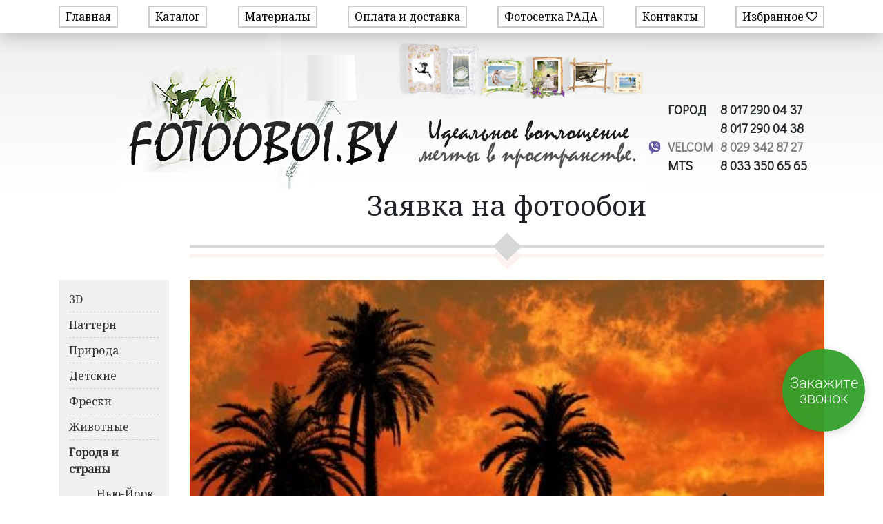

--- FILE ---
content_type: text/html; charset=UTF-8
request_url: https://fotooboi.by/catalog/%D0%B5%D0%B3%D0%B8%D0%BF%D0%B5%D1%82/10648
body_size: 7868
content:
<!DOCTYPE html>
<html>
    <head>
        <meta charset="UTF-8">
        <title>_5171827.jpg</title>
        <link rel="icon" href="/favicon.ico" type="image/x-icon" />
        <meta name="viewport" content="width=device-width, initial-scale=1, shrink-to-fit=no">
                    <link rel="stylesheet" href="/build/0.50293399.css"><link rel="stylesheet" href="/build/app.d6344e6c.css">
                    <meta name="robots" content="index, follow"/>
    <meta name="description" content="" />
    <meta name="keywords" content="" />
    <meta property="og:title" content="_5171827.jpg" />
    <meta property="og:description" content="" />
    <meta property="og:url" content="https://fotooboi.by/catalog/%D0%B5%D0%B3%D0%B8%D0%BF%D0%B5%D1%82/10648" />
    <meta property="og:type" content="website" />
    <meta property="og:image" content="https://fotooboi.by/uploads/d46cfc5ea7de8da0903b4804ac753623.thumb.jpg" />
    <link rel="canonical" href="https://fotooboi.by/catalog/%D0%B5%D0%B3%D0%B8%D0%BF%D0%B5%D1%82/10648" />
    </head>
    <body>
                <header>
            <nav class="navbar navbar-expand-lg fixed-top ft-navbar">
                <div class="container">
                    <button class="navbar-toggler collapsed" type="button" data-toggle="collapse" data-target="#ft-navbar" aria-controls="ft-navbar" aria-expanded="false" aria-label="Toggle navigation">
                        <span class="navbar-toggler-icon"></span>
                    </button>
                    <div class="collapse navbar-collapse" id="ft-navbar">
                        <ul class="navbar-nav ">
                            <li class="nav-item">
                                <a class="nav-link" href="/">Главная</a>
                            </li>
                            <li class="nav-item">
                                <a class="nav-link" href="/catalog">Каталог</a>
                            </li>
                            <li class="nav-item">
                                <a class="nav-link" href="/%D0%BC%D0%B0%D1%82%D0%B5%D1%80%D0%B8%D0%B0%D0%BB%D1%8B.html">Материалы</a>
                            </li>
                            <li class="nav-item">
                                <a class="nav-link" href="/%D0%BE%D0%BF%D0%BB%D0%B0%D1%82%D0%B0-%D0%B8-%D0%B4%D0%BE%D1%81%D1%82%D0%B0%D0%B2%D0%BA%D0%B0.html">Оплата и доставка</a>
                            </li>
                            <li class="nav-item">
                                <a class="nav-link" href="http://fotosetka.by">Фотосетка РАДА</a>
                            </li>
                            <li class="nav-item">
                                <a class="nav-link" href="/%D0%BA%D0%BE%D0%BD%D1%82%D0%B0%D0%BA%D1%82%D1%8B.html">Контакты</a>
                            </li>
                            <li class="nav-item">
                                <a class="nav-link" href="/favorites">Избранное <i class="far fa-heart"></i></a>
                            </li>
                        </ul>
                    </div>
                </div>
            </nav>
            <div class="ft-subheader">
                <div class="container">
                    <a href="/" class="home"></a>
                    <div class="contacts d-none d-xl-block">
                        <span>ГОРОД</span> 8 017 290 04 37<br />
                        <span></span> 8 017 290 04 38<br />
                        <i class="ft-icon ft-icon-viber"></i> <span class="text-black-50">VELCOM</span> <b class="text-black-50">8 029 342 87 27</b><br />
                        <span>MTS</span> 8 033 350 65 65
                    </div>
                </div>
            </div>
        </header>
            <div class="container">
    <div class="row">
        <div class="d-none d-md-block col-md-3 col-xl-2">
        </div>
        <div class="col-md-9 col-xl-10">
            <h1 class="text-center">Заявка на фотообои</h1>
            <hr />
        </div>
    </div>
    <div class="row">
        <div class="d-none d-md-block col-md-3 col-xl-2">
            <ul class="ft-aside">
            <li >
            <a href="/catalog/3d-1">3D</a>
                    </li>
            <li >
            <a href="/catalog/%D0%BF%D0%B0%D1%82%D1%82%D0%B5%D1%80%D0%BD">Паттерн</a>
                    </li>
            <li >
            <a href="/catalog/%D0%BF%D1%80%D0%B8%D1%80%D0%BE%D0%B4%D0%B0-2">Природа</a>
                            <ul>
            <li >
            <a href="/catalog/%D0%B2%D0%B8%D0%BD%D0%BE%D0%B3%D1%80%D0%B0%D0%B4%D0%BD%D0%B8%D0%BA%D0%B8">Виноградники</a>
                    </li>
            <li >
            <a href="/catalog/%D0%B3%D0%BE%D1%80%D1%8B">Горы</a>
                    </li>
            <li >
            <a href="/catalog/%D0%B7%D0%B0%D0%BA%D0%B0%D1%82%D1%8B">Закаты</a>
                    </li>
            <li >
            <a href="/catalog/%D0%BA%D0%B0%D0%BC%D0%BD%D0%B8">Камни</a>
                    </li>
            <li >
            <a href="/catalog/%D0%BA%D0%B8%D0%BF%D0%B0%D1%80%D0%B8%D1%81%D1%8B">Кипарисы</a>
                    </li>
            <li >
            <a href="/catalog/%D0%BC%D0%B0%D1%8F%D0%BA">Маяк</a>
                    </li>
            <li >
            <a href="/catalog/%D0%BC%D0%BE%D1%81%D1%82%D1%8B">Мосты</a>
                    </li>
            <li >
            <a href="/catalog/%D0%BD%D0%B5%D0%B1%D0%BE">Небо</a>
                    </li>
            <li >
            <a href="/catalog/%D0%BE%D1%81%D1%82%D1%80%D0%BE%D0%B2%D0%B0-%D0%BC%D0%BE%D1%80%D0%B5">Острова, Море</a>
                    </li>
            <li >
            <a href="/catalog/%D0%BF%D0%B5%D0%B9%D0%B7%D0%B0%D0%B6">Пейзаж</a>
                    </li>
            <li >
            <a href="/catalog/%D0%BF%D0%B5%D1%89%D0%B5%D1%80%D1%8B">Пещеры</a>
                    </li>
            <li >
            <a href="/catalog/%D0%BF%D1%83%D1%81%D1%82%D1%8B%D0%BD%D1%8F">Пустыня</a>
                    </li>
            <li >
            <a href="/catalog/%D1%80%D0%B0%D1%81%D1%81%D0%B2%D0%B5%D1%82%D1%8B">Рассветы</a>
                    </li>
            <li >
            <a href="/catalog/%D1%81%D0%B0%D0%B4%D1%8B">Сады</a>
                    </li>
            <li >
            <a href="/catalog/%D1%81%D0%B5%D0%B2%D0%B5%D1%80%D0%BD%D0%BE%D0%B5-%D1%81%D0%B8%D1%8F%D0%BD%D0%B8%D0%B5">Северное Сияние</a>
                    </li>
            <li >
            <a href="/catalog/%D1%85%D0%BE%D0%BB%D0%BC%D1%8B">Холмы</a>
                    </li>
    </ul>


                    </li>
            <li >
            <a href="/catalog/%D0%B4%D0%B5%D1%82%D1%81%D0%BA%D0%B8%D0%B5">Детские</a>
                    </li>
            <li >
            <a href="/catalog/%D1%84%D1%80%D0%B5%D1%81%D0%BA%D0%B8-1">Фрески</a>
                    </li>
            <li >
            <a href="/catalog/%D0%B6%D0%B8%D0%B2%D0%BE%D1%82%D0%BD%D1%8B%D0%B5-3">Животные</a>
                            <ul>
            <li >
            <a href="/catalog/%D0%B0%D0%BA%D1%83%D0%BB%D1%8B-%D0%B4%D0%B5%D0%BB%D1%8C%D1%84%D0%B8%D0%BD%D1%8B">Акулы, Дельфины</a>
                    </li>
            <li >
            <a href="/catalog/%D0%B0%D1%84%D1%80%D0%B8%D0%BA%D0%B0%D0%BD%D1%81%D0%BA%D0%B8%D0%B5-%D0%B6%D0%B8%D0%B2%D0%BE%D1%82%D0%BD%D1%8B%D0%B5">Африканские Животные</a>
                    </li>
            <li >
            <a href="/catalog/%D0%B4%D0%BE%D0%BC%D0%B0%D1%88%D0%BD%D0%B8%D0%B5-%D0%B8-%D0%B4%D0%B8%D0%BA%D0%B8%D0%B5-%D0%B6%D0%B8%D0%B2%D0%BE%D1%82%D0%BD%D1%8B%D0%B5">Домашние И Дикие Животные</a>
                    </li>
            <li >
            <a href="/catalog/%D0%BA%D0%BE%D0%BD%D0%B8">Кони</a>
                    </li>
            <li >
            <a href="/catalog/%D0%BF%D1%82%D0%B8%D1%86%D1%8B">Птицы</a>
                    </li>
            <li >
            <a href="/catalog/%D1%81%D0%BE%D0%B1%D0%B0%D0%BA%D0%B8-%D0%BA%D0%BE%D1%88%D0%BA%D0%B8">Собаки, Кошки</a>
                    </li>
            <li >
            <a href="/catalog/%D1%85%D0%B8%D1%89%D0%BD%D0%B8%D0%BA%D0%B8">Хищники</a>
                    </li>
    </ul>


                    </li>
            <li >
            <a href="/catalog/%D0%B3%D0%BE%D1%80%D0%BE%D0%B4%D0%B0-%D0%B8-%D1%81%D1%82%D1%80%D0%B0%D0%BD%D1%8B-2">Города и страны</a>
                            <ul>
            <li >
            <a href="/catalog/%D0%BD%D1%8C%D1%8E-%D0%B9%D0%BE%D1%80%D0%BA">Нью-Йорк</a>
                    </li>
            <li >
            <a href="/catalog/%D0%B0%D0%BC%D1%81%D1%82%D0%B5%D1%80%D0%B4%D0%B0%D0%BC">Амстердам</a>
                    </li>
            <li >
            <a href="/catalog/%D0%B0%D0%BD%D0%B3%D0%BB%D0%B8%D1%8F">Англия</a>
                    </li>
            <li >
            <a href="/catalog/%D0%B0%D1%84%D1%80%D0%B8%D0%BA%D0%B0">Африка</a>
                    </li>
            <li >
            <a href="/catalog/%D0%B1%D0%B5%D0%BB%D1%8C%D0%B3%D0%B8%D1%8F">Бельгия</a>
                    </li>
            <li >
            <a href="/catalog/%D0%B2%D0%B5%D0%BD%D0%B0">Вена</a>
                    </li>
            <li >
            <a href="/catalog/%D0%B2%D0%B5%D0%BD%D0%B5%D1%86%D0%B8%D1%8F">Венеция</a>
                    </li>
            <li >
            <a href="/catalog/%D0%B2%D0%B5%D1%80%D1%81%D0%B0%D0%BB%D1%8C">Версаль</a>
                    </li>
            <li >
            <a href="/catalog/%D0%B3%D0%B5%D1%80%D0%BC%D0%B0%D0%BD%D0%B8%D1%8F">Германия</a>
                    </li>
            <li >
            <a href="/catalog/%D0%B4%D0%B0%D0%BB%D0%BB%D0%B0%D1%81">Даллас</a>
                    </li>
            <li class="active">
            <a href="/catalog/%D0%B5%D0%B3%D0%B8%D0%BF%D0%B5%D1%82">Египет</a>
                    </li>
            <li >
            <a href="/catalog/%D0%B7%D0%B0%D0%BC%D0%BA%D0%B8">Замки</a>
                    </li>
            <li >
            <a href="/catalog/%D0%B8%D0%BD%D0%B4%D0%B8%D1%8F">Индия</a>
                    </li>
            <li >
            <a href="/catalog/%D0%B8%D1%80%D0%BB%D0%B0%D0%BD%D0%B4%D0%B8%D1%8F">Ирландия</a>
                    </li>
            <li >
            <a href="/catalog/%D0%B8%D1%81%D0%BF%D0%B0%D0%BD%D0%B8%D1%8F">Испания</a>
                    </li>
            <li >
            <a href="/catalog/%D0%BA%D0%B0%D0%B7%D0%B0%D0%BD%D1%8C">Казань</a>
                    </li>
            <li >
            <a href="/catalog/%D0%B8%D1%82%D0%B0%D0%BB%D0%B8%D1%8F">Италия</a>
                    </li>
            <li >
            <a href="/catalog/%D0%BA%D0%B8%D1%82%D0%B0%D0%B9">Китай</a>
                    </li>
            <li >
            <a href="/catalog/%D0%BA%D0%B8%D0%B5%D0%B2">Киев</a>
                    </li>
            <li >
            <a href="/catalog/%D0%BA%D1%83%D0%B1%D0%B0">Куба</a>
                    </li>
            <li >
            <a href="/catalog/%D0%BB%D0%B0%D1%81-%D0%B2%D0%B5%D0%B3%D0%B0%D1%81">Лас Вегас</a>
                    </li>
            <li >
            <a href="/catalog/%D0%BC%D0%B0%D0%BB%D0%B0%D0%B9%D0%B7%D0%B8%D1%8F">Малайзия</a>
                    </li>
            <li >
            <a href="/catalog/%D0%BC%D0%B8%D0%BD%D1%81%D0%BA">Минск</a>
                    </li>
            <li >
            <a href="/catalog/%D0%BC%D0%BE%D0%BD%D1%82%D0%B5-%D0%BA%D0%B0%D1%80%D0%BB%D0%BE">Монте Карло</a>
                    </li>
            <li >
            <a href="/catalog/%D0%BC%D0%BE%D1%81%D0%BA%D0%B2%D0%B0">Москва</a>
                    </li>
            <li >
            <a href="/catalog/%D0%BC%D0%BE%D1%81%D1%82%D1%8B-1">Мосты</a>
                    </li>
            <li >
            <a href="/catalog/%D0%BD%D0%BE%D0%B2%D0%B0%D1%8F-%D0%B7%D0%B5%D0%BB%D0%B0%D0%BD%D0%B4%D0%B8%D1%8F">Новая Зеландия</a>
                    </li>
            <li >
            <a href="/catalog/%D0%BD%D0%BE%D1%80%D0%B2%D0%B5%D0%B3%D0%B8%D1%8F">Норвегия</a>
                    </li>
            <li >
            <a href="/catalog/%D0%BE%D0%B0%D1%8D">Оаэ</a>
                    </li>
            <li >
            <a href="/catalog/%D0%BF%D0%B0%D0%BD%D0%BE%D1%80%D0%B0%D0%BC%D0%B0">Панорама</a>
                    </li>
            <li >
            <a href="/catalog/%D0%BF%D0%B0%D1%80%D0%B8%D0%B6">Париж</a>
                    </li>
            <li >
            <a href="/catalog/%D0%BF%D1%80%D0%B0%D0%B3%D0%B0">Прага</a>
                    </li>
            <li >
            <a href="/catalog/%D1%81%D0%B0%D0%BC%D0%B0%D1%80%D0%BA%D0%B0%D0%BD%D0%B4">Самарканд</a>
                    </li>
            <li >
            <a href="/catalog/%D1%81%D0%B0%D0%BD%D0%BA%D1%82-%D0%BF%D0%B5%D1%82%D0%B5%D1%80%D0%B1%D1%83%D1%80%D0%B3">Санкт Петербург</a>
                    </li>
            <li >
            <a href="/catalog/%D1%81%D0%B0%D0%BD-%D1%84%D1%80%D0%B0%D0%BD%D1%86%D0%B8%D1%81%D0%BA%D0%BE">Сан-Франциско</a>
                    </li>
            <li >
            <a href="/catalog/%D1%81%D0%B8%D1%86%D0%B8%D0%BB%D0%B8%D1%8F">Сицилия</a>
                    </li>
            <li >
            <a href="/catalog/%D1%84%D0%BB%D0%BE%D1%80%D0%B5%D0%BD%D1%86%D0%B8%D1%8F">Флоренция</a>
                    </li>
            <li >
            <a href="/catalog/%D1%84%D1%80%D0%B0%D0%BD%D1%86%D1%83%D0%B7%D1%81%D0%BA%D0%B0%D1%8F-%D1%80%D0%B5%D0%B2%D1%8C%D0%B5%D1%80%D0%B0">Французская Ревьера</a>
                    </li>
            <li >
            <a href="/catalog/%D1%85%D0%BE%D1%80%D0%B2%D0%B0%D1%82%D0%B8%D1%8F">Хорватия</a>
                    </li>
            <li >
            <a href="/catalog/%D1%8D%D0%B4%D0%B8%D0%BD%D0%B1%D1%83%D1%80%D0%B3">Эдинбург</a>
                    </li>
            <li >
            <a href="/catalog/%D1%8F%D0%BF%D0%BE%D0%BD%D0%B8%D1%8F">Япония</a>
                    </li>
    </ul>


                    </li>
            <li >
            <a href="/catalog/%D0%B2%D0%B8%D0%B4-%D0%B8%D0%B7-%D0%BE%D0%BA%D0%BD%D0%B0">Вид из окна</a>
                    </li>
            <li >
            <a href="/catalog/%D0%B5%D0%B4%D0%B0-%D0%B8-%D0%BD%D0%B0%D0%BF%D0%B8%D1%82%D0%BA%D0%B8">Еда и напитки</a>
                    </li>
            <li >
            <a href="/catalog/%D1%83%D0%B7%D0%BE%D1%80%D1%8B-1">Узоры</a>
                    </li>
            <li >
            <a href="/catalog/%D0%B8%D1%81%D0%BA%D1%83%D1%81%D1%81%D1%82%D0%B2%D0%BE-%D0%B0%D0%BA%D0%B2%D0%B0%D1%80%D0%B5%D0%BB%D1%8C-1">Искусство, акварель</a>
                    </li>
            <li >
            <a href="/catalog/%D0%BB%D1%8E%D0%B4%D0%B8-1">Люди</a>
                    </li>
            <li >
            <a href="/catalog/%D0%BC%D0%B0%D1%88%D0%B8%D0%BD%D1%8B-%D0%B8-%D1%82%D0%B5%D1%85%D0%BD%D0%B8%D0%BA%D0%B0-1">Машины и техника</a>
                    </li>
            <li >
            <a href="/catalog/%D0%BC%D0%BE%D0%BB%D0%BE%D0%B4-%D0%B6%D0%BD%D1%8B%D0%B5">Молодёжные</a>
                    </li>
            <li >
            <a href="/catalog/%D0%B0%D1%80%D0%BA%D0%B8-1">Арки</a>
                    </li>
            <li >
            <a href="/catalog/%D0%B4%D0%BE%D1%80%D0%BE%D0%B3%D0%B0">Дорога</a>
                    </li>
            <li >
            <a href="/catalog/%D0%BF%D0%B0%D1%80%D0%BA%D0%B8">Парки</a>
                    </li>
            <li >
            <a href="/catalog/%D0%BF%D1%80%D0%B8%D1%81%D1%82%D0%B0%D0%BD%D1%8C-1">Пристань</a>
                    </li>
            <li >
            <a href="/catalog/%D1%82%D0%B5%D1%80%D1%80%D0%B0%D1%81%D1%8B-1">Террасы</a>
                    </li>
            <li >
            <a href="/catalog/%D1%83%D0%BB%D0%B8%D1%86%D1%8B-1">Улицы</a>
                    </li>
            <li >
            <a href="/catalog/%D1%84%D0%BE%D0%BD%D1%82%D0%B0%D0%BD%D1%8B-1">Фонтаны</a>
                    </li>
            <li >
            <a href="/catalog/%D0%B2%D0%BE%D0%B4%D0%BE%D0%BF%D0%B0%D0%B4%D1%8B">Водопады</a>
                    </li>
            <li >
            <a href="/catalog/%D1%86%D0%B2%D0%B5%D1%82%D1%8B-1">Цветы</a>
                            <ul>
            <li >
            <a href="/catalog/%D0%B0%D0%B7%D0%B0%D0%BB%D0%B8%D1%8F">Азалия</a>
                    </li>
            <li >
            <a href="/catalog/%D0%B1%D0%B0%D0%B1%D0%BE%D1%87%D0%BA%D0%B8">Бабочки</a>
                    </li>
            <li >
            <a href="/catalog/%D0%B1%D0%B5%D0%B3%D0%BE%D0%BD%D0%B8%D0%B8">Бегонии</a>
                    </li>
            <li >
            <a href="/catalog/%D0%B1%D1%83%D0%BA%D0%B5%D1%82">Букет</a>
                    </li>
            <li >
            <a href="/catalog/%D0%B3%D0%B5%D0%B0%D1%86%D0%B8%D0%BD%D1%82%D1%8B">Геацинты</a>
                    </li>
            <li >
            <a href="/catalog/%D0%B3%D0%B5%D1%80%D0%B1%D0%B5%D1%80%D0%B0">Гербера</a>
                    </li>
            <li >
            <a href="/catalog/%D0%B3%D0%B5%D0%BE%D1%80%D0%B3%D0%B8%D0%BD">Георгин</a>
                    </li>
            <li >
            <a href="/catalog/%D0%B3%D0%BE%D1%80%D1%82%D0%B5%D0%BD%D0%B7%D0%B8%D1%8F">Гортензия</a>
                    </li>
            <li >
            <a href="/catalog/%D0%B8%D1%80%D0%B8%D1%81%D1%8B">Ирисы</a>
                    </li>
            <li >
            <a href="/catalog/%D0%BA%D0%B0%D0%BA%D1%82%D1%83%D1%81">Кактус</a>
                    </li>
            <li >
            <a href="/catalog/%D0%BA%D0%B0%D0%BB%D0%B5%D0%BD%D0%B4%D1%83%D0%BB%D0%B0">Календула</a>
                    </li>
            <li >
            <a href="/catalog/%D0%BA%D0%B0%D0%BB%D0%BB%D1%8B">Каллы</a>
                    </li>
            <li >
            <a href="/catalog/%D0%BA%D1%80%D0%BE%D0%BA%D1%83%D1%81">Крокус</a>
                    </li>
            <li >
            <a href="/catalog/%D0%BB%D0%B0%D0%BD%D0%B4%D1%8B%D1%88%D0%B8">Ландыши</a>
                    </li>
            <li >
            <a href="/catalog/%D0%BB%D0%B8%D0%BB%D0%B8%D0%B8">Лилии</a>
                    </li>
            <li >
            <a href="/catalog/%D0%BB%D1%8E%D1%82%D0%B8%D0%BA%D0%B8">Лютики</a>
                    </li>
            <li >
            <a href="/catalog/%D0%BC%D0%B0%D0%B3%D0%BD%D0%BE%D0%BB%D0%B8%D0%B8">Магнолии</a>
                    </li>
            <li >
            <a href="/catalog/%D0%BC%D0%B0%D0%BA%D0%B8">Маки</a>
                    </li>
            <li >
            <a href="/catalog/%D0%BD%D0%B0%D1%80%D1%86%D0%B8%D1%81%D1%81">Нарцисс</a>
                    </li>
            <li >
            <a href="/catalog/%D0%BE%D0%B4%D1%83%D0%B2%D0%B0%D0%BD%D1%87%D0%B8%D0%BA">Одуванчик</a>
                    </li>
            <li >
            <a href="/catalog/%D0%BE%D1%80%D1%85%D0%B8%D0%B4%D0%B5%D1%8F">Орхидея</a>
                    </li>
            <li >
            <a href="/catalog/%D0%BF%D0%B0%D0%BB%D1%8C%D0%BC%D0%BE%D0%B2%D0%B0%D1%8F-%D0%B2%D0%B5%D1%82%D0%BA%D0%B0">Пальмовая Ветка</a>
                    </li>
            <li >
            <a href="/catalog/%D0%BF%D0%B8%D0%BE%D0%BD">Пион</a>
                    </li>
            <li >
            <a href="/catalog/%D0%BF%D0%BE%D0%B4%D1%81%D0%BE%D0%BB%D0%BD%D1%83%D1%85">Подсолнух</a>
                    </li>
            <li >
            <a href="/catalog/%D1%80%D0%B0%D0%B7%D0%BD%D1%8B%D0%B5">Разные</a>
                    </li>
            <li >
            <a href="/catalog/%D1%80%D0%B0%D1%81%D1%82%D0%B5%D0%BD%D0%B8%D1%8F">Растения</a>
                    </li>
            <li >
            <a href="/catalog/%D1%80%D0%BE%D0%B7%D1%8B">Розы</a>
                    </li>
            <li >
            <a href="/catalog/%D1%80%D0%BE%D0%BC%D0%B0%D1%88%D0%BA%D0%B8">Ромашки</a>
                    </li>
            <li >
            <a href="/catalog/%D1%81%D0%B0%D0%BA%D1%83%D1%80%D0%B0">Сакура</a>
                    </li>
            <li >
            <a href="/catalog/%D1%81%D0%B8%D1%80%D0%B5%D0%BD%D1%8C">Сирень</a>
                    </li>
            <li >
            <a href="/catalog/%D1%81%D1%82%D0%B8%D0%BB%D0%B8%D0%B7%D0%BE%D0%B2%D0%B0%D0%BD%D0%BD%D1%8B%D0%B5-%D1%86%D0%B2%D0%B5%D1%82%D1%8B">Стилизованные Цветы</a>
                    </li>
            <li >
            <a href="/catalog/%D1%82%D1%8E%D0%BB%D1%8C%D0%BF%D0%B0%D0%BD">Тюльпан</a>
                    </li>
            <li >
            <a href="/catalog/%D1%86%D0%B2%D0%B5%D1%82%D1%83%D1%89%D0%B8%D0%B5-%D0%BF%D0%BE%D0%BB%D1%8F">Цветущие Поля</a>
                    </li>
    </ul>


                    </li>
            <li >
            <a href="/catalog/%D0%BF%D0%BE%D0%B4%D0%B2%D0%BE%D0%B4%D0%BD%D1%8B%D0%B9-%D0%BC%D0%B8%D1%80-1">Подводный мир</a>
                    </li>
            <li >
            <a href="/catalog/%D1%80%D0%B0%D0%BA%D1%83%D1%88%D0%BA%D0%B8-1">Ракушки</a>
                    </li>
            <li >
            <a href="/catalog/%D0%BA%D0%BE%D1%81%D0%BC%D0%BE%D1%81-1">Космос</a>
                    </li>
            <li >
            <a href="/catalog/%D0%B0%D0%B1%D1%81%D1%82%D1%80%D0%B0%D0%BA%D1%86%D0%B8%D1%8F">Абстракция</a>
                    </li>
            <li >
            <a href="/catalog/%D1%80%D0%B5%D1%82%D1%80%D0%BE-%D0%B8-%D0%B2%D0%B8%D0%BD%D1%82%D0%B0%D0%B6-2">Ретро и винтаж</a>
                    </li>
            <li >
            <a href="/catalog/%D1%82%D0%B5%D0%BA%D1%81%D1%82%D1%83%D1%80%D1%8B">Текстуры</a>
                    </li>
            <li >
            <a href="/catalog/%D1%81%D0%BF%D0%BE%D1%80%D1%82-1">Спорт</a>
                    </li>
            <li >
            <a href="/catalog/%D1%84%D1%8D%D0%BD%D1%82%D0%B5%D0%B7%D0%B8-1">Фэнтези</a>
                    </li>
            <li >
            <a href="/catalog/%D0%BE%D1%80%D0%BD%D0%B0%D0%BC%D0%B5%D0%BD%D1%82-1">Орнамент</a>
                    </li>
            <li >
            <a href="/catalog/%D0%B4%D0%B8%D0%B7%D0%B0%D0%B9%D0%BD%D0%B5%D1%80%D1%81%D0%BA%D0%B8%D0%B5-%D0%BF%D0%BB%D0%B0%D1%82%D0%BD%D1%8B%D0%B5">Дизайнерские (платные)</a>
                    </li>
    </ul>



        </div>
        <div class="col-md-9 col-xl-10">
            <div class="ft-product-img">
                <img src="/uploads/d46cfc5ea7de8da0903b4804ac753623.jpg" />
                <button class="ft-favorite" data-id="10648" type="button"><i class="far fa-heart"></i></button>
            </div>
            <div class="ft-product-description">
                <p>Размер: индивидуально</p>
                <p>Артикул: _5171827.jpg</p>
                <p>Стоимость за метр квадратный: в зависимости от выбранного Вами материала</p>
            </div>
            <hr />
            <form class="ft-product-form">
                <input type="hidden" name="image" autocomplete="off" value="10648" />
                <h4>Оформить заказ</h4>
                <div class="row">
                    <div class="form-group col-md-6 col-lg-4">
                        <label for="ft-form-name">Ваше имя и фамилия</label>
                        <input name="name" type="text" class="form-control" id="ft-form-name" placeholder="Ваше имя и фамилия">
                    </div>
                    <div class="form-group col-md-6 col-lg-4">
                        <label for="ft-form-phone">Телефон</label>
                        <input name="phone" type="text" class="form-control" id="ft-form-phone" placeholder="Телефон">
                        <div class="invalid-feedback">
                            Укажите телефон или e-mail
                        </div>
                    </div>
                    <div class="form-group col-md-6 col-lg-4">
                        <label for="ft-form-email">E-mail</label>
                        <input name="email" type="email" class="form-control" id="ft-form-email" placeholder="E-mail">
                    </div>
                    <div class="form-group col-md-6 col-lg-8">
                        <label for="ft-form-size">Размер</label>
                        <div class="row">
                            <div class="col-6 ft-product-form_width">
                                <input name="width" type="text" class="form-control" id="ft-form-size" placeholder="Длина &rarr;">
                                <div class="invalid-feedback">
                                    Укажите длину
                                </div>
                            </div>
                            <div class="col-6 ft-product-form_height">
                                <input name="height" type="text" class="form-control" id="ft-form-size2" placeholder="Высота &uarr;">
                                <div class="invalid-feedback">
                                    Укажите высоту
                                </div>
                            </div>
                        </div>
                    </div>
                    <div class="form-group col-md-6 col-lg-4">
                        <label for="ft-form-shipment">Способ доставки</label>
                        <select name="shipment" class="form-control" id="ft-form-shipment">
                                                            <option value="1">Почта</option>
                                                            <option value="0">Самовывоз</option>
                                                    </select>
                    </div>
                </div>
                <p>Выберите материал:</p>
                <ul class="ft-product-form_material">
                                            <li><input type="radio" autocomplete="off" name="material" value="2" /><p class="image"><img src="/uploads/4dfe28843dd08a5e2274cfd5404dbe65.jpg"></p><p>Антимаркер</p><p class="price">20 руб. за м&#178;</p><p>Плотность 250 гр/м</p><p>Испания</p></li>
                                            <li><input type="radio" autocomplete="off" name="material" value="5" /><p class="image"><img src="/uploads/c3449051a1ca2b502715380b1011cfad.jpg"></p><p>Песок Крупный</p><p class="price">21 руб. за м&#178;</p><p>Плотность 265 гр/м</p><p>Литва</p></li>
                                            <li><input type="radio" autocomplete="off" name="material" value="7" /><p class="image"><img src="/uploads/677fa44f1ba7c5ae4ee5542c0f60477d.jpg"></p><p>Кожа</p><p class="price">21 руб. за м&#178;</p><p>Плотность 265 гр/м</p><p>Литва</p></li>
                                            <li><input type="radio" autocomplete="off" name="material" value="8" /><p class="image"><img src="/uploads/78e936d21a7828e3c2990c990f53e643.jpg"></p><p>Песок мелкий</p><p class="price">25 руб. за м&#178;</p><p>Плотность 265 гр/м</p><p>Литва</p></li>
                                            <li><input type="radio" autocomplete="off" name="material" value="9" /><p class="image"><img src="/uploads/97d9ace6a1d0e23bdefb2ea565e29c48.jpg"></p><p>Грубая штукатурка</p><p class="price">17 руб. за м&#178;</p><p>Плотность 165 гр/м</p><p>Россия</p></li>
                                            <li><input type="radio" autocomplete="off" name="material" value="10" /><p class="image"><img src="/uploads/9cc2caa656142571010ff81e990eb954.jpg"></p><p>Мелкая штукатурка</p><p class="price">17 руб. за м&#178;</p><p>Плотность 165 гр/м</p><p>Россия</p></li>
                                            <li><input type="radio" autocomplete="off" name="material" value="11" /><p class="image"><img src="/uploads/6754fb5249fef2d4e168d4dc3ae41ce8.jpg"></p><p>Мешковина</p><p class="price">17 руб. за м&#178;</p><p>Плотность 165 гр/м</p><p>Россия</p></li>
                                            <li><input type="radio" autocomplete="off" name="material" value="12" /><p class="image"><img src="/uploads/371c91be2a0929fcc6c2c1b9c0bd9de0.jpg"></p><p>Дерево</p><p class="price">17 руб. за м&#178;</p><p>Плотность 165 гр/м</p><p>Россия</p></li>
                                    </ul>
                <div class="invalid-feedback">
                    Выберите материал
                </div>
                <div class="form-group">
                    <label for="ft-form-address">Если нужна доставка, напишите Ваш домашний адрес:</label>
                    <textarea name="address" class="form-control" id="ft-form-address"></textarea>
                </div>
                <div class="form-group">
                    <label for="ft-form-message">Дополнительные пожелания:</label>
                    <textarea name="note" class="form-control" id="ft-form-message"></textarea>
                </div>
                <div class="text-center mb-5">
                    <button type="submit" class="btn btn-outline-primary btn-lg">Оформить заявку</button>
                </div>
            </form>
        </div>
    </div>
</div>
<div class="modal fade" id="ft-product-form_modal" tabindex="-1" role="dialog" aria-hidden="true">
    <div class="modal-dialog" role="document">
        <div class="modal-content">
            <div class="modal-header">
                <h5 class="modal-title">Успешно</h5>
                <button type="button" class="close" data-dismiss="modal" aria-label="Close">
                    <span aria-hidden="true">&times;</span>
                </button>
            </div>
            <div class="modal-body">
                Ваш запрос успешно отправлен. Мы свяжемся с вами в ближайшее время.
            </div>
            <div class="modal-footer">
                <button type="button" class="btn btn-outline-primary" data-dismiss="modal">OK</button>
            </div>
        </div>
    </div>
</div>
            <footer>
                <div class="container">
                    <div class="row">
                        <div class="col-md-4 d-none d-md-block">
                            <p><a href="https://www.instagram.com/rada_fotosetka/"><i class="fab fa-instagram"></i> rada_fotosetka</a></p>
                            <p>E-mail: <a href="mailto:kstudio78@mail.ru">kstudio78@mail.ru</a></p>
                            <p>Skype: <a href="skype:fotooboi.by?chat">fotooboi.by</a></p>
                            <p><img src="/build/images/logo.87e0d4c8.png" /></p>
                        </div>
                        <div class="col-md-4 d-none d-md-block">
                            <p>ГОРОД +375 17 290 04 37, 290 04 38</p>
                            <p>VELCOM +375 29 342 87 27</p>
                            <p>MTS +375 33 350 65 65</p>
                            <p><i class="fab fa-viber"></i> <i class="fab fa-whatsapp"></i> +375 29 342 87 27</p>
                        </div>
                        <div class="col-md-4 col-6">
                            <p>Адрес:</p>
                            <p>ул. Смолячкова, 9, цокольный этаж, офис 24</p>
                            <p>Время работы:</p>
                            <p>пн-пт: 9.00-18.00</p>
                            <p class="d-block d-md-none"><img src="/build/images/logo.87e0d4c8.png" /></p>
                        </div>
                        <div class="col-6 d-block d-md-none">
                            <p>ГОРОД +375 17 290 04 37, 290 04 38</p>
                            <p>VELCOM +375 29 342 87 27</p>
                            <p>MTS +375 33 350 65 65</p>
                            <p><i class="fab fa-viber"></i> <i class="fab fa-whatsapp"></i> +375 29 342 87 27</p>
                            <p>&nbsp;</p>
                            <p><a href="https://www.instagram.com/rada_fotosetka/"><i class="fab fa-instagram"></i> rada_fotosetka</a></p>
                            <p>E-mail: <a href="mailto:kstudio78@mail.ru">kstudio78@mail.ru</a></p>
                            <p>Skype: <a href="skype:fotooboi.by?chat">fotooboi.by</a></p>
                        </div>
                    </div>
                </div>
            </footer>
                            <script src="/build/runtime.3c075ebb.js"></script><script src="/build/0.ec5b4a2e.js"></script><script src="/build/app.c2330c08.js"></script>
                        <script>
            (function(i,s,o,g,r,a,m){i['GoogleAnalyticsObject']=r;i[r]=i[r]||function(){
                (i[r].q=i[r].q||[]).push(arguments)},i[r].l=1*new Date();a=s.createElement(o),
                m=s.getElementsByTagName(o)[0];a.async=1;a.src=g;m.parentNode.insertBefore(a,m)
            })(window,document,'script','//www.google-analytics.com/analytics.js','ga');

            ga('create', 'UA-28797146-34', 'fotooboi.by');
            ga('send', 'pageview');
        </script>
        <!-- Yandex.Metrika counter -->
        <script type="text/javascript">
            (function (d, w, c) {
                (w[c] = w[c] || []).push(function() {
                    try {
                        w.yaCounter29752224 = new Ya.Metrika({
                            id:29752224,
                            clickmap:true,
                            trackLinks:true,
                            accurateTrackBounce:true,
                            webvisor:true
                        });
                    } catch(e) { }
                });

                var n = d.getElementsByTagName("script")[0],
                    s = d.createElement("script"),
                    f = function () { n.parentNode.insertBefore(s, n); };
                s.type = "text/javascript";
                s.async = true;
                s.src = "https://mc.yandex.ru/metrika/watch.js";

                if (w.opera == "[object Opera]") {
                    d.addEventListener("DOMContentLoaded", f, false);
                } else { f(); }
            })(document, window, "yandex_metrika_callbacks");
        </script>
        <noscript><div><img src="https://mc.yandex.ru/watch/29752224" style="position:absolute; left:-9999px;" alt="" /></div></noscript>
        <!-- /Yandex.Metrika counter -->

        <link rel="stylesheet" href="https://cdn.callbackkiller.com/widget/cbk.css">
        <script type="text/javascript" src="https://cdn.callbackkiller.com/widget/cbk.js?wcb_code=bfad9636e45c23c62a318493ce2ab87c" charset="UTF-8" async></script>
            </body>
</html>
